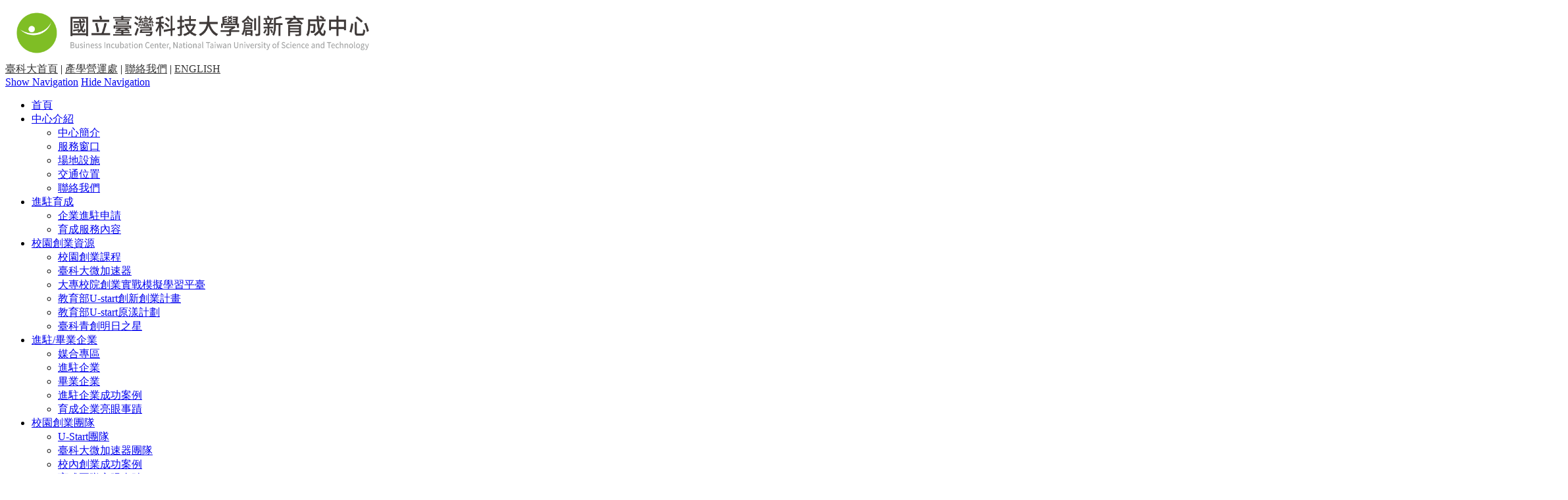

--- FILE ---
content_type: text/html; charset=UTF-8
request_url: https://www.bic.ntust.edu.tw/%E7%AC%AC5%E5%B1%86%E6%A0%A1%E5%9C%92%E5%89%B5%E6%84%8F%E5%89%B5%E6%A5%AD%E7%AB%B6%E8%B3%BD
body_size: 12210
content:
<!DOCTYPE html>
<html lang="zh-TW">
<head>
<meta charset="UTF-8" />
<meta name="viewport" content="width=device-width, initial-scale=1.0" />
<title>  第5屆校園創意創業競賽</title>
<link rel="profile" href="http://gmpg.org/xfn/11" />
<link rel="pingback" href="https://www.bic.ntust.edu.tw/xmlrpc.php" />
<link rel='dns-prefetch' href='//s.w.org'>
<link rel="alternate" type="application/rss+xml" title="訂閱 國立臺灣科技大學創新育成中心 &raquo;" href="https://www.bic.ntust.edu.tw/feed" />
<link rel="alternate" type="application/rss+xml" title="訂閱 國立臺灣科技大學創新育成中心 &raquo; 迴響" href="https://www.bic.ntust.edu.tw/comments/feed" />
		<script type="text/javascript">
			window._wpemojiSettings = {"baseUrl":"https:\/\/s.w.org\/images\/core\/emoji\/2\/72x72\/","ext":".png","svgUrl":"https:\/\/s.w.org\/images\/core\/emoji\/2\/svg\/","svgExt":".svg","source":{"concatemoji":"https:\/\/www.bic.ntust.edu.tw\/wp-includes\/js\/wp-emoji-release.min.js?ver=41cfdedac19b45ae44ba613919329fe0"}};
			!function(a,b,c){function d(a){var c,d,e,f,g,h=b.createElement("canvas"),i=h.getContext&&h.getContext("2d"),j=String.fromCharCode;if(!i||!i.fillText)return!1;switch(i.textBaseline="top",i.font="600 32px Arial",a){case"flag":return i.fillText(j(55356,56806,55356,56826),0,0),!(h.toDataURL().length<3e3)&&(i.clearRect(0,0,h.width,h.height),i.fillText(j(55356,57331,65039,8205,55356,57096),0,0),c=h.toDataURL(),i.clearRect(0,0,h.width,h.height),i.fillText(j(55356,57331,55356,57096),0,0),d=h.toDataURL(),c!==d);case"diversity":return i.fillText(j(55356,57221),0,0),e=i.getImageData(16,16,1,1).data,f=e[0]+","+e[1]+","+e[2]+","+e[3],i.fillText(j(55356,57221,55356,57343),0,0),e=i.getImageData(16,16,1,1).data,g=e[0]+","+e[1]+","+e[2]+","+e[3],f!==g;case"simple":return i.fillText(j(55357,56835),0,0),0!==i.getImageData(16,16,1,1).data[0];case"unicode8":return i.fillText(j(55356,57135),0,0),0!==i.getImageData(16,16,1,1).data[0];case"unicode9":return i.fillText(j(55358,56631),0,0),0!==i.getImageData(16,16,1,1).data[0]}return!1}function e(a){var c=b.createElement("script");c.src=a,c.type="text/javascript",b.getElementsByTagName("head")[0].appendChild(c)}var f,g,h,i;for(i=Array("simple","flag","unicode8","diversity","unicode9"),c.supports={everything:!0,everythingExceptFlag:!0},h=0;h<i.length;h++)c.supports[i[h]]=d(i[h]),c.supports.everything=c.supports.everything&&c.supports[i[h]],"flag"!==i[h]&&(c.supports.everythingExceptFlag=c.supports.everythingExceptFlag&&c.supports[i[h]]);c.supports.everythingExceptFlag=c.supports.everythingExceptFlag&&!c.supports.flag,c.DOMReady=!1,c.readyCallback=function(){c.DOMReady=!0},c.supports.everything||(g=function(){c.readyCallback()},b.addEventListener?(b.addEventListener("DOMContentLoaded",g,!1),a.addEventListener("load",g,!1)):(a.attachEvent("onload",g),b.attachEvent("onreadystatechange",function(){"complete"===b.readyState&&c.readyCallback()})),f=c.source||{},f.concatemoji?e(f.concatemoji):f.wpemoji&&f.twemoji&&(e(f.twemoji),e(f.wpemoji)))}(window,document,window._wpemojiSettings);
		</script>
		<style type="text/css">
img.wp-smiley,
img.emoji {
	display: inline !important;
	border: none !important;
	box-shadow: none !important;
	height: 1em !important;
	width: 1em !important;
	margin: 0 .07em !important;
	vertical-align: -0.1em !important;
	background: none !important;
	padding: 0 !important;
}
</style>
<link rel='stylesheet' id='sidebar-login-css'  href='https://www.bic.ntust.edu.tw/wp-content/plugins/sidebar-login/assets/css/sidebar-login.css?ver=2.7.3' type='text/css' media='all' />
<link rel='stylesheet' id='pinboard-web-font-css'  href='https://fonts.googleapis.com/css?family=Open+Sans:300,300italic,regular,italic,600,600italic|Oswald:300,300italic,regular,italic,600,600italic&#038;subset=latin' type='text/css' media='all' />
<link rel='stylesheet' id='pinboard-css'  href='https://www.bic.ntust.edu.tw/wp-content/themes/pinboard/style.css' type='text/css' media='all' />
<link rel='stylesheet' id='colorbox-css'  href='https://www.bic.ntust.edu.tw/wp-content/themes/pinboard/styles/colorbox.css' type='text/css' media='all' />
<link rel='stylesheet' id='mediaelementplayer-css'  href='https://www.bic.ntust.edu.tw/wp-content/themes/pinboard/styles/mediaelementplayer.css' type='text/css' media='all' />
<link rel='stylesheet' id='A2A_SHARE_SAVE-css'  href='https://www.bic.ntust.edu.tw/wp-content/plugins/add-to-any/addtoany.min.css?ver=1.12' type='text/css' media='all' />
<script type='text/javascript' src='https://www.bic.ntust.edu.tw/wp-includes/js/jquery/jquery.js?ver=1.12.4'></script>
<script type='text/javascript' src='https://www.bic.ntust.edu.tw/wp-includes/js/jquery/jquery-migrate.min.js?ver=1.4.1'></script>
<script type='text/javascript' src='https://www.bic.ntust.edu.tw/wp-content/plugins/add-to-any/addtoany.min.js?ver=1.0'></script>
<script type='text/javascript' src='https://www.bic.ntust.edu.tw/wp-content/plugins/sidebar-login/assets/js/jquery.blockUI.min.js?ver=2.70'></script>
<script type='text/javascript'>
/* <![CDATA[ */
var sidebar_login_params = {"ajax_url":"https:\/\/www.bic.ntust.edu.tw\/wp-admin\/admin-ajax.php","force_ssl_admin":"1","is_ssl":"1","i18n_username_required":"Please enter your username","i18n_password_required":"Please enter your password","error_class":"sidebar_login_error"};
/* ]]> */
</script>
<script type='text/javascript' src='https://www.bic.ntust.edu.tw/wp-content/plugins/sidebar-login/assets/js/sidebar-login.min.js?ver=2.7.3'></script>
<script type='text/javascript' src='https://www.bic.ntust.edu.tw/wp-content/themes/pinboard/scripts/ios-orientationchange-fix.js'></script>
<script type='text/javascript' src='https://www.bic.ntust.edu.tw/wp-content/themes/pinboard/scripts/jquery.flexslider-min.js'></script>
<script type='text/javascript' src='https://www.bic.ntust.edu.tw/wp-content/themes/pinboard/scripts/jquery.fitvids.js'></script>
<script type='text/javascript' src='https://www.bic.ntust.edu.tw/wp-content/themes/pinboard/scripts/jquery.colorbox-min.js'></script>
<link rel='https://api.w.org/' href='https://www.bic.ntust.edu.tw/wp-json/' />
<link rel="canonical" href="https://www.bic.ntust.edu.tw/%e7%ac%ac5%e5%b1%86%e6%a0%a1%e5%9c%92%e5%89%b5%e6%84%8f%e5%89%b5%e6%a5%ad%e7%ab%b6%e8%b3%bd" />
<link rel='shortlink' href='https://www.bic.ntust.edu.tw/%e7%ac%ac5%e5%b1%86%e6%a0%a1%e5%9c%92%e5%89%b5%e6%84%8f%e5%89%b5%e6%a5%ad%e7%ab%b6%e8%b3%bd' />
<link rel="alternate" type="application/json+oembed" href="https://www.bic.ntust.edu.tw/wp-json/oembed/1.0/embed?url=https%3A%2F%2Fwww.bic.ntust.edu.tw%2F%25e7%25ac%25ac5%25e5%25b1%2586%25e6%25a0%25a1%25e5%259c%2592%25e5%2589%25b5%25e6%2584%258f%25e5%2589%25b5%25e6%25a5%25ad%25e7%25ab%25b6%25e8%25b3%25bd" />
<link rel="alternate" type="text/xml+oembed" href="https://www.bic.ntust.edu.tw/wp-json/oembed/1.0/embed?url=https%3A%2F%2Fwww.bic.ntust.edu.tw%2F%25e7%25ac%25ac5%25e5%25b1%2586%25e6%25a0%25a1%25e5%259c%2592%25e5%2589%25b5%25e6%2584%258f%25e5%2589%25b5%25e6%25a5%25ad%25e7%25ab%25b6%25e8%25b3%25bd&#038;format=xml" />

<script type="text/javascript">
var a2a_config=a2a_config||{};a2a_config.callbacks=a2a_config.callbacks||[];a2a_config.templates=a2a_config.templates||{};a2a_localize = {
	Share: "Share",
	Save: "Save",
	Subscribe: "Subscribe",
	Email: "Email",
	Bookmark: "Bookmark",
	ShowAll: "Show all",
	ShowLess: "Show less",
	FindServices: "Find service(s)",
	FindAnyServiceToAddTo: "Instantly find any service to add to",
	PoweredBy: "Powered by",
	ShareViaEmail: "Share via email",
	SubscribeViaEmail: "Subscribe via email",
	BookmarkInYourBrowser: "Bookmark in your browser",
	BookmarkInstructions: "Press Ctrl+D or \u2318+D to bookmark this page",
	AddToYourFavorites: "Add to your favorites",
	SendFromWebOrProgram: "Send from any email address or email program",
	EmailProgram: "Email program",
	More: "More&#8230;"
};

</script>
<script type="text/javascript" src="https://static.addtoany.com/menu/page.js" async="async"></script>
<script type="text/javascript">
(function(url){
	if(/(?:Chrome\/26\.0\.1410\.63 Safari\/537\.31|WordfenceTestMonBot)/.test(navigator.userAgent)){ return; }
	var addEvent = function(evt, handler) {
		if (window.addEventListener) {
			document.addEventListener(evt, handler, false);
		} else if (window.attachEvent) {
			document.attachEvent('on' + evt, handler);
		}
	};
	var removeEvent = function(evt, handler) {
		if (window.removeEventListener) {
			document.removeEventListener(evt, handler, false);
		} else if (window.detachEvent) {
			document.detachEvent('on' + evt, handler);
		}
	};
	var evts = 'contextmenu dblclick drag dragend dragenter dragleave dragover dragstart drop keydown keypress keyup mousedown mousemove mouseout mouseover mouseup mousewheel scroll'.split(' ');
	var logHuman = function() {
		if (window.wfLogHumanRan) { return; }
		window.wfLogHumanRan = true;
		var wfscr = document.createElement('script');
		wfscr.type = 'text/javascript';
		wfscr.async = true;
		wfscr.src = url + '&r=' + Math.random();
		(document.getElementsByTagName('head')[0]||document.getElementsByTagName('body')[0]).appendChild(wfscr);
		for (var i = 0; i < evts.length; i++) {
			removeEvent(evts[i], logHuman);
		}
	};
	for (var i = 0; i < evts.length; i++) {
		addEvent(evts[i], logHuman);
	}
})('//www.bic.ntust.edu.tw/?wordfence_lh=1&hid=B9B6BDFFFF04DCB7A539557BE43D111E');
</script><link rel="stylesheet" href="https://www.bic.ntust.edu.tw/wp-content/plugins/wp-page-numbers/default/wp-page-numbers.css" type="text/css" media="screen" /><style type="text/css">
			#header input#s {
			width:168px;
			box-shadow:inset 1px 1px 5px 1px rgba(0, 0, 0, .1);
			text-indent: 0;
		}
					@media screen and (max-width: 760px) {
			#sidebar {
				display: none;
			}
		}
				@media screen and (max-width: 760px) {
			#footer-area {
				display: none;
			}
		}
																																								</style>
<style type="text/css">
	#site-title a,
	#site-description {
		color:#333;
	}
</style>
<style type="text/css" id="custom-background-css">
body.custom-background { background-image: url('https://www.bic.ntust.edu.tw/wp-content/themes/pinboard/images/bg.jpg'); background-repeat: repeat; background-position: top left; background-attachment: scroll; }
</style>
</head>

<body class="page page-id-8484 page-template-default custom-background">



<script>



(function(d, s, id) {
  var js, fjs = d.getElementsByTagName(s)[0];
  if (d.getElementById(id)) return;
  js = d.createElement(s); js.id = id;
  js.src = "//connect.facebook.net/zh_TW/sdk.js#xfbml=1&version=v2.0";
  fjs.parentNode.insertBefore(js, fjs);
}(document, 'script', 'facebook-jssdk'));



</script>




	<div id="wrapper">

		<header id="header">

			<div id="site-title">

			    <a href="https://www.bic.ntust.edu.tw/" rel="home"><img src="https://www.bic.ntust.edu.tw/wp-content/uploads/2014/12/c484fdbadbe2f14cc52143923ec046a8.png" alt="國立臺灣科技大學創新育成中心" width="45%" height="auto" />
                            </a>

			    <div id="counter">
                               <a href="http://www.ntust.edu.tw" target="_blank">臺科大首頁</a> | <a href="https://iac.ntust.edu.tw/home.php" target="_new">產學營運處</a> | <a href="http://www.bic.ntust.edu.tw/contact">聯絡我們</a> | <a href="http://www.bic.ntust.edu.tw/en">ENGLISH</a><!--　　瀏覽人次  -->

<!-- FC2計數器 開始 -->
<!-- <script language="javascript" type="text/javascript" src="http://counter1.fc2.com/counter.php?id=27364319&main=1"></script><noscript><img src="http://counter1.fc2.com/counter_img.php?id=27364319&main=1" /></noscript>  -->
<!-- FC2計數器 結束 -->

			    </div>

			</div>

			<div class="clear">
			</div>


			<nav id="access">
				<a class="nav-show" href="#access">Show Navigation</a>
				<a class="nav-hide" href="#nogo">Hide Navigation</a>
				<div class="menu-%e4%b8%bb%e9%81%b8%e5%96%ae-container"><ul id="menu-%e4%b8%bb%e9%81%b8%e5%96%ae" class="menu"><li id="menu-item-94" class="menu-item menu-item-type-custom menu-item-object-custom menu-item-home menu-item-94"><a href="http://www.bic.ntust.edu.tw/">首頁</a></li>
<li id="menu-item-111" class="menu-item menu-item-type-post_type menu-item-object-page menu-item-has-children menu-item-111"><a href="https://www.bic.ntust.edu.tw/intro-bic">中心介紹</a>
<ul class="sub-menu">
	<li id="menu-item-98" class="menu-item menu-item-type-post_type menu-item-object-page menu-item-98"><a href="https://www.bic.ntust.edu.tw/intro-bic">中心簡介</a></li>
	<li id="menu-item-103" class="menu-item menu-item-type-post_type menu-item-object-page menu-item-103"><a href="https://www.bic.ntust.edu.tw/intro-bic/service">服務窗口</a></li>
	<li id="menu-item-100" class="menu-item menu-item-type-post_type menu-item-object-page menu-item-100"><a href="https://www.bic.ntust.edu.tw/intro-bic/hardware">場地設施</a></li>
	<li id="menu-item-99" class="menu-item menu-item-type-post_type menu-item-object-page menu-item-99"><a href="https://www.bic.ntust.edu.tw/intro-bic/map">交通位置</a></li>
	<li id="menu-item-108" class="menu-item menu-item-type-post_type menu-item-object-page menu-item-108"><a href="https://www.bic.ntust.edu.tw/intro-bic/contact">聯絡我們</a></li>
</ul>
</li>
<li id="menu-item-106" class="menu-item menu-item-type-post_type menu-item-object-page menu-item-has-children menu-item-106"><a href="https://www.bic.ntust.edu.tw/apply">進駐育成</a>
<ul class="sub-menu">
	<li id="menu-item-7712" class="menu-item menu-item-type-post_type menu-item-object-page menu-item-7712"><a href="https://www.bic.ntust.edu.tw/apply">企業進駐申請</a></li>
	<li id="menu-item-7711" class="menu-item menu-item-type-post_type menu-item-object-page menu-item-7711"><a href="https://www.bic.ntust.edu.tw/%e8%82%b2%e6%88%90%e6%9c%8d%e5%8b%99%e5%85%a7%e5%ae%b9">育成服務內容</a></li>
</ul>
</li>
<li id="menu-item-105" class="menu-item menu-item-type-post_type menu-item-object-page menu-item-has-children menu-item-105"><a href="https://www.bic.ntust.edu.tw/program__trashed">校園創業資源</a>
<ul class="sub-menu">
	<li id="menu-item-112" class="menu-item menu-item-type-post_type menu-item-object-page menu-item-112"><a href="https://www.bic.ntust.edu.tw/program__trashed">校園創業課程</a></li>
	<li id="menu-item-101" class="menu-item menu-item-type-post_type menu-item-object-page menu-item-101"><a href="https://www.bic.ntust.edu.tw/program__trashed/micro-garage">臺科大微加速器</a></li>
	<li id="menu-item-6358" class="menu-item menu-item-type-post_type menu-item-object-page menu-item-6358"><a href="https://www.bic.ntust.edu.tw/%e5%a4%a7%e5%b0%88%e6%a0%a1%e9%99%a2%e5%89%b5%e6%a5%ad%e5%af%a6%e6%88%b0%e6%a8%a1%e6%93%ac%e5%ad%b8%e7%bf%92%e5%b9%b3%e8%87%ba">大專校院創業實戰模擬學習平臺</a></li>
	<li id="menu-item-96" class="menu-item menu-item-type-post_type menu-item-object-page menu-item-96"><a href="https://www.bic.ntust.edu.tw/program__trashed/u-start">教育部U-start創新創業計畫</a></li>
	<li id="menu-item-5571" class="menu-item menu-item-type-post_type menu-item-object-page menu-item-5571"><a href="https://www.bic.ntust.edu.tw/%e6%95%99%e8%82%b2%e9%83%a8u-start%e5%8e%9f%e6%bc%be%e8%a8%88%e5%8a%83">教育部U-start原漾計劃</a></li>
	<li id="menu-item-8803" class="menu-item menu-item-type-post_type menu-item-object-page menu-item-8803"><a href="https://www.bic.ntust.edu.tw/%e8%87%ba%e7%a7%91%e9%9d%92%e5%89%b5%e6%98%8e%e6%97%a5%e4%b9%8b%e6%98%9f">臺科青創明日之星</a></li>
</ul>
</li>
<li id="menu-item-115" class="menu-item menu-item-type-post_type menu-item-object-page menu-item-has-children menu-item-115"><a href="https://www.bic.ntust.edu.tw/entre-station">進駐/畢業企業</a>
<ul class="sub-menu">
	<li id="menu-item-10293" class="menu-item menu-item-type-taxonomy menu-item-object-category menu-item-10293"><a href="https://www.bic.ntust.edu.tw/category/matchmaking">媒合專區</a></li>
	<li id="menu-item-110" class="menu-item menu-item-type-post_type menu-item-object-page menu-item-110"><a href="https://www.bic.ntust.edu.tw/entre-station">進駐企業</a></li>
	<li id="menu-item-107" class="menu-item menu-item-type-post_type menu-item-object-page menu-item-107"><a href="https://www.bic.ntust.edu.tw/entre-station/entre-graduated">畢業企業</a></li>
	<li id="menu-item-3204" class="menu-item menu-item-type-taxonomy menu-item-object-category menu-item-3204"><a href="https://www.bic.ntust.edu.tw/category/showcase_entre">進駐企業成功案例</a></li>
	<li id="menu-item-5488" class="menu-item menu-item-type-post_type menu-item-object-page menu-item-5488"><a href="https://www.bic.ntust.edu.tw/%e4%ba%ae%e7%9c%bc%e4%ba%8b%e8%b9%9f">育成企業亮眼事蹟</a></li>
</ul>
</li>
<li id="menu-item-116" class="menu-item menu-item-type-post_type menu-item-object-page menu-item-has-children menu-item-116"><a href="https://www.bic.ntust.edu.tw/entre-station/team-u-start">校園創業團隊</a>
<ul class="sub-menu">
	<li id="menu-item-97" class="menu-item menu-item-type-post_type menu-item-object-page menu-item-97"><a href="https://www.bic.ntust.edu.tw/entre-station/team-u-start">U-Start團隊</a></li>
	<li id="menu-item-102" class="menu-item menu-item-type-post_type menu-item-object-page menu-item-102"><a href="https://www.bic.ntust.edu.tw/entre-station/team-micro-garage">臺科大微加速器團隊</a></li>
	<li id="menu-item-3203" class="menu-item menu-item-type-taxonomy menu-item-object-category menu-item-3203"><a href="https://www.bic.ntust.edu.tw/category/showcase_campus">校內創業成功案例</a></li>
	<li id="menu-item-5495" class="menu-item menu-item-type-post_type menu-item-object-page menu-item-5495"><a href="https://www.bic.ntust.edu.tw/%e4%ba%ae%e7%9c%bc%e4%ba%8b%e8%b9%9f-2">育成團隊亮眼事蹟</a></li>
</ul>
</li>
<li id="menu-item-7698" class="menu-item menu-item-type-custom menu-item-object-custom menu-item-has-children menu-item-7698"><a>國際育成</a>
<ul class="sub-menu">
	<li id="menu-item-2802" class="menu-item menu-item-type-post_type menu-item-object-page menu-item-2802"><a href="https://www.bic.ntust.edu.tw/%e9%81%b8%e6%8b%94%e6%a0%a1%e5%9c%92%e8%a1%8d%e7%94%9f%e5%89%b5%e6%a5%ad%e9%9a%8a%e5%8f%8a%e9%80%b2%e9%a7%90%e4%bc%81%e6%a5%ad%e8%b5%b4%e7%9f%bd%e8%b0%b7%e8%a8%88%e7%95%ab">臺科赴矽谷計畫</a></li>
	<li id="menu-item-7735" class="menu-item menu-item-type-post_type menu-item-object-page menu-item-7735"><a href="https://www.bic.ntust.edu.tw/%e5%a4%96%e7%b1%8d%e4%ba%ba%e6%89%8d%e5%89%b5%e6%a5%ad%e5%9f%b9%e8%a8%93%e8%a8%88%e7%95%ab">外籍人才創新創業培訓計畫</a></li>
	<li id="menu-item-9564" class="menu-item menu-item-type-post_type menu-item-object-page menu-item-9564"><a href="https://www.bic.ntust.edu.tw/%e2%ad%90113%e5%b9%b4u-start%e6%96%b0%e7%a7%80%e6%8b%9b%e5%8b%9f%e2%ad%90">國際交流</a></li>
</ul>
</li>
<li id="menu-item-8563" class="menu-item menu-item-type-post_type menu-item-object-page menu-item-has-children menu-item-8563"><a href="https://www.bic.ntust.edu.tw/%e6%ad%b7%e5%b1%86%e5%89%b5%e6%a5%ad%e7%ab%b6%e8%b3%bd">成果花絮</a>
<ul class="sub-menu">
	<li id="menu-item-9563" class="menu-item menu-item-type-post_type menu-item-object-page menu-item-9563"><a href="https://www.bic.ntust.edu.tw/%e7%8d%b2%e7%8d%8e%e4%ba%8b%e8%b9%9f">獲獎事蹟</a></li>
	<li id="menu-item-8564" class="menu-item menu-item-type-post_type menu-item-object-page menu-item-8564"><a href="https://www.bic.ntust.edu.tw/%e8%87%ba%e7%a7%91%e9%9d%92%e5%89%b5%e6%98%8e%e6%97%a5%e4%b9%8b%e6%98%9f%e9%81%b8%e6%8b%94%e8%8a%b1%e7%b5%ae">臺科青創明日之星</a></li>
	<li id="menu-item-9291" class="menu-item menu-item-type-post_type menu-item-object-page menu-item-9291"><a href="https://www.bic.ntust.edu.tw/global-talent-entrepreneurship-program">GTEP</a></li>
	<li id="menu-item-8565" class="menu-item menu-item-type-post_type menu-item-object-page menu-item-8565"><a href="https://www.bic.ntust.edu.tw/%e6%ad%b7%e5%b1%86%e5%89%b5%e6%a5%ad%e7%ab%b6%e8%b3%bd">歷屆競賽</a></li>
	<li id="menu-item-8566" class="menu-item menu-item-type-post_type menu-item-object-page menu-item-8566"><a href="https://www.bic.ntust.edu.tw/%e5%b7%a5%e4%bd%9c%e5%9d%8a111%e5%b9%b4">工作坊</a></li>
</ul>
</li>
<li id="menu-item-109" class="menu-item menu-item-type-post_type menu-item-object-page menu-item-has-children menu-item-109"><a href="https://www.bic.ntust.edu.tw/link">資源連結</a>
<ul class="sub-menu">
	<li id="menu-item-551" class="menu-item menu-item-type-post_type menu-item-object-page menu-item-551"><a href="https://www.bic.ntust.edu.tw/link/%e6%a0%a1%e5%85%a7%e7%a0%94%e7%99%bc%e8%83%bd%e9%87%8f">校內研發能量</a></li>
	<li id="menu-item-550" class="menu-item menu-item-type-post_type menu-item-object-page menu-item-550"><a href="https://www.bic.ntust.edu.tw/link/%e5%a4%96%e9%83%a8%e8%b3%87%e6%ba%90">外部資源</a></li>
	<li id="menu-item-554" class="menu-item menu-item-type-post_type menu-item-object-page menu-item-554"><a href="https://www.bic.ntust.edu.tw/link/%e5%90%88%e4%bd%9c%e5%96%ae%e4%bd%8d">合作單位</a></li>
</ul>
</li>
</ul></div>				<div class="clear"></div>
			</nav>

<div id="header-slider"><!-- meta slider -->
<div style="max-width: 1140px;" class="metaslider metaslider-flex metaslider-9704 ml-slider">
    
    <div id="metaslider_container_9704">
        <div id="metaslider_9704">
            <ul class="slides">
                <li style="display: block; width: 100%;" class="slide-10949 ms-image"><a href="https://www.bic.ntust.edu.tw/10938/join-the-4th-gtep-orientation" target="_self"><img src="https://www.bic.ntust.edu.tw/wp-content/uploads/2025/03/9b30bf7f4ad83e8a9f1a58d0d34246eb.jpg" height="300" width="1140" alt="" class="slider-9704 slide-10949" /></a></li>
                <li style="display: none; width: 100%;" class="slide-10922 ms-image"><a href="https://www.bic.ntust.edu.tw/%e9%81%b8%e6%8b%94%e6%a0%a1%e5%9c%92%e8%a1%8d%e7%94%9f%e5%89%b5%e6%a5%ad%e9%9a%8a%e5%8f%8a%e9%80%b2%e9%a7%90%e4%bc%81%e6%a5%ad%e8%b5%b4%e7%9f%bd%e8%b0%b7%e8%a8%88%e7%95%ab" target="_self"><img src="https://www.bic.ntust.edu.tw/wp-content/uploads/2025/02/bdc6e44d674b5ac8a5f4fb2a4606aa88.jpg" height="300" width="1140" alt="" class="slider-9704 slide-10922" /></a></li>
                <li style="display: none; width: 100%;" class="slide-11224 ms-image"><img src="https://www.bic.ntust.edu.tw/wp-content/uploads/2025/12/665cd1747c4046f53d8042c16cb6fc05.jpg" height="300" width="1140" alt="" class="slider-9704 slide-11224" /></li>
                <li style="display: none; width: 100%;" class="slide-9125 ms-image"><a href="https://www.bic.ntust.edu.tw/8694/%e8%87%ba%e7%a7%91%e5%a4%a7%e8%82%b2%e6%88%90%e4%b8%ad%e5%bf%83%e8%bc%94%e5%b0%8e%e4%bc%81%e6%a5%ad%e3%80%8c%e7%8d%b5%e6%88%b6%e7%a7%91%e6%8a%80%e8%82%a1%e4%bb%bd%e6%9c%89%e9%99%90%e5%85%ac%e5%8f%b8" target="_blank"><img src="https://www.bic.ntust.edu.tw/wp-content/uploads/2023/07/da28f5d2dae92001feaec008bb544d46.jpg" height="300" width="1140" alt="" class="slider-9704 slide-9125" /></a></li>
                <li style="display: none; width: 100%;" class="slide-10891 ms-image"><img src="https://www.bic.ntust.edu.tw/wp-content/uploads/2025/02/02169cc853fb25c0b09dd9c866f7c76b.jpg" height="300" width="1140" alt="" class="slider-9704 slide-10891" /></li>
                <li style="display: none; width: 100%;" class="slide-8863 ms-image"><a href="https://www.bic.ntust.edu.tw/8703/%e6%9c%ac%e4%b8%ad%e5%bf%83%e7%8d%b2%e5%be%97%e4%b8%ad%e8%8f%af%e5%89%b5%e6%a5%ad%e8%82%b2%e6%88%90%e5%8d%94%e6%9c%83-%e5%b9%b4%e5%ba%a6%e6%9c%80%e4%bd%b3%e8%82%b2%e6%88%90%e4%b8%ad%e5%bf%83" target="_blank"><img src="https://www.bic.ntust.edu.tw/wp-content/uploads/2023/02/1cb5560e155f09fce3c59665456723a0.jpg" height="300" width="1140" alt="" class="slider-9704 slide-8863" /></a></li>
                <li style="display: none; width: 100%;" class="slide-8862 ms-image"><a href="https://www.bic.ntust.edu.tw/8714/%F0%9F%8E%89%E8%B3%80-%E6%9C%AC%E4%B8%AD%E5%BF%83%E9%80%9A%E9%81%8E%E5%9C%8B%E9%9A%9B%E5%89%B5%E8%82%B2%E6%A9%9F%E6%A7%8B%E7%99%BB%E9%8C%84%E8%AA%8D%E8%AD%89%F0%9F%8E%89" target="_blank"><img src="https://www.bic.ntust.edu.tw/wp-content/uploads/2023/02/4aad77258d9e82bb4cbcaed1a8f7d6fd.jpg" height="300" width="1140" alt="" class="slider-9704 slide-8862" /></a></li>
                <li style="display: none; width: 100%;" class="slide-10507 ms-image"><a href="https://www.bic.ntust.edu.tw/10376/%f0%9f%8e%89%e7%8b%82%e8%b3%80%f0%9f%8e%89-%e6%9c%ac%e4%b8%ad%e5%bf%83%e9%80%b2%e9%a7%90%e4%bc%81%e6%a5%ad%e6%be%84%e9%a2%a8%e7%a7%91%e6%8a%80%e6%a6%ae%e7%8d%b2meet-the-drapers%e7%ac%ac6%e5%ad%a3final" target="_self"><img src="https://www.bic.ntust.edu.tw/wp-content/uploads/2024/07/1fa3e3206c3883d5a1bd7b706852069c.jpg" height="300" width="1140" alt="" class="slider-9704 slide-10507" /></a></li>
                <li style="display: none; width: 100%;" class="slide-9739 ms-image"><a href="https://www.bic.ntust.edu.tw/apply" target="_self"><img src="https://www.bic.ntust.edu.tw/wp-content/uploads/2023/12/d9480bd73a2bee9841ca6a780b3d819e-1.png" height="300" width="1140" alt="" class="slider-9704 slide-9739" /></a></li>
            </ul>
        </div>
        
    </div>
    <script type="text/javascript">
        var metaslider_9704 = function($) {
            $('#metaslider_9704').addClass('flexslider'); // theme/plugin conflict avoidance
            $('#metaslider_9704').flexslider({ 
                slideshowSpeed:3000,
                animation:"fade",
                controlNav:true,
                directionNav:true,
                pauseOnHover:true,
                direction:"horizontal",
                reverse:false,
                animationSpeed:600,
                prevText:"&lt;",
                nextText:"&gt;",
                slideshow:true
            });
        };
        var timer_metaslider_9704 = function() {
            var slider = !window.jQuery ? window.setTimeout(timer_metaslider_9704, 100) : !jQuery.isReady ? window.setTimeout(timer_metaslider_9704, 1) : metaslider_9704(window.jQuery);
        };
        timer_metaslider_9704();
    </script>
</div>
<!--// meta slider--> </div>

<!-- #access -->
		</header><!-- #header -->
		<div id="container">
		<section id="content" class="column threefourthcol">
							<article class="post-8484 page type-page status-publish hentry column onecol" id="post-8484">
					<div class="entry">
						<header class="entry-header entry-author-header">
							<h1 class="entry-title">第5屆校園創意創業競賽</h1>
						</header><!-- .entry-header -->
						<div class="entry-content">
							<h2>
	得獎名單<br />
</h2>
<h2>
	新事業發展競賽獲獎名單<br />
</h2>
<table dir="auto" id="theTable">
<thead>
<tr>
<th>
				獎項
			</th>
<th>
				團隊名稱
			</th>
<th>
				團隊成員
			</th>
<th>
				指導老師
			</th>
</tr>
</thead>
<tbody>
<tr>
<td>
				第一名&nbsp;
			</td>
<td>
				『藻』回生肌-輔適康&nbsp;
			</td>
<td>
				陳孟專、陳昭志&nbsp;
			</td>
<td>
				蔡鴻文老師&nbsp;
			</td>
</tr>
<tr>
<td>
				第二名&nbsp;
			</td>
<td>
				Lucky Dressing&nbsp;
			</td>
<td>
				洪慧雅、蘇怡文、何佳倚、蔣逸樵&nbsp;
			</td>
<td>
				朱宇倩老師&nbsp;
			</td>
</tr>
<tr>
<td>
				第三名&nbsp;
			</td>
<td>
				HAAS&nbsp;
			</td>
<td>
				葉恩均、李建芸、黃筠喬、莫璇&nbsp;
			</td>
<td>
				彭明智老師&nbsp;
			</td>
</tr>
<tr>
<td>
				佳作&nbsp;
			</td>
<td>
				iMEAN&nbsp;
			</td>
<td>
				翁逸姝、鄭郁璇、楊運翰、張譽耀&nbsp;
			</td>
<td>
				&nbsp;
			</td>
</tr>
<tr>
<td>
				佳作&nbsp;
			</td>
<td>
				JustPrint&nbsp;
			</td>
<td>
				陳柏安、陳威廷、涂智凱、陳炯翰、陳怡婷
			</td>
</tr>
</tbody>
</table>
<p>
	&nbsp;
</p>
<h2>
	技術商品化競賽獲獎名單<br />
</h2>
<table dir="auto" id="theTable">
<thead>
<tr>
<th>
				獎項
			</th>
<th>
				團隊名稱
			</th>
<th>
				團隊成員
			</th>
<th>
				指導老師
			</th>
</tr>
</thead>
<tbody>
<tr>
<td>
				第一名&nbsp;
			</td>
<td>
				Ustar&nbsp;
			</td>
<td>
				汪文政、楊明軒、沈怡廷、黃孝淳&nbsp;
			</td>
<td>
				曾盛恕 老師&nbsp;
			</td>
</tr>
<tr>
<td>
				第二名&nbsp;
			</td>
<td>
				十萬夥集&nbsp;
			</td>
<td>
				蕭宇崴、李思恩、曾怡嘉、鄭筑文、陳冠穎&nbsp;
			</td>
<td>
				郭人介 老師&nbsp;
			</td>
</tr>
<tr>
<td>
				第三名&nbsp;
			</td>
<td>
				Da Vincier&nbsp;
			</td>
<td>
				李魁原、張智珽、蘇筱筑、李婉婷&nbsp;
			</td>
<td>
				劉顯仲 老師&nbsp;
			</td>
</tr>
<tr>
<td>
				第三名&nbsp;
			</td>
<td>
				嘻哈童年&nbsp;
			</td>
<td>
				廖子惇、高培原、陳妍郿、陳俊文&nbsp;
			</td>
<td>
				黃忠偉 老師&nbsp;
			</td>
</tr>
<tr>
<td>
				佳作&nbsp;
			</td>
<td>
				Epp&nbsp;
			</td>
<td>
				李昕燁、詹喻淇、張振書、王思成、林毓倫&nbsp;
			</td>
<td>
				欒　斌 老師&nbsp;
			</td>
</tr>
<tr>
<td>
				佳作&nbsp;
			</td>
<td>
				SmarTech&nbsp;
			</td>
<td>
				蘇冠武、朱哲儀、詹佳芸&nbsp;
			</td>
<td>
				呂政修 老師&nbsp;
			</td>
</tr>
<tr>
<td>
				佳作&nbsp;
			</td>
<td>
				Idea Driver&nbsp;
			</td>
<td>
				侯妏綾、陳健發、陳憬嫻&nbsp;
			</td>
<td>
				黃世禎 老師&nbsp;
			</td>
</tr>
<tr>
<td>
				佳作&nbsp;
			</td>
<td>
				Preserver&nbsp;
			</td>
<td>
				蘇庭揚、鄭育亨、魏敬時、廖崇辰、張晏慈&nbsp;
			</td>
<td>
				楊朝龍 老師，徐茂濱 老師
			</td>
</tr>
</tbody>
</table>
<p>
	&nbsp;
</p>
<p>
	<img alt="1667961300993" class="alignnone size-full wp-image-8485" height="727" src="https://www.bic.ntust.edu.tw/wp-content/uploads/2022/11/97034be783791759f930bc58a8d61b43.jpg" width="513" /></p>
<div class="addtoany_share_save_container addtoany_content_bottom"><div class="addtoany_header">分享本篇文章</div><div class="a2a_kit a2a_kit_size_32 addtoany_list" data-a2a-url="https://www.bic.ntust.edu.tw/%e7%ac%ac5%e5%b1%86%e6%a0%a1%e5%9c%92%e5%89%b5%e6%84%8f%e5%89%b5%e6%a5%ad%e7%ab%b6%e8%b3%bd" data-a2a-title="第5屆校園創意創業競賽"><a class="a2a_button_facebook" href="https://www.addtoany.com/add_to/facebook?linkurl=https%3A%2F%2Fwww.bic.ntust.edu.tw%2F%25e7%25ac%25ac5%25e5%25b1%2586%25e6%25a0%25a1%25e5%259c%2592%25e5%2589%25b5%25e6%2584%258f%25e5%2589%25b5%25e6%25a5%25ad%25e7%25ab%25b6%25e8%25b3%25bd&amp;linkname=%E7%AC%AC5%E5%B1%86%E6%A0%A1%E5%9C%92%E5%89%B5%E6%84%8F%E5%89%B5%E6%A5%AD%E7%AB%B6%E8%B3%BD" title="Facebook" rel="nofollow" target="_blank"></a><a class="a2a_button_twitter" href="https://www.addtoany.com/add_to/twitter?linkurl=https%3A%2F%2Fwww.bic.ntust.edu.tw%2F%25e7%25ac%25ac5%25e5%25b1%2586%25e6%25a0%25a1%25e5%259c%2592%25e5%2589%25b5%25e6%2584%258f%25e5%2589%25b5%25e6%25a5%25ad%25e7%25ab%25b6%25e8%25b3%25bd&amp;linkname=%E7%AC%AC5%E5%B1%86%E6%A0%A1%E5%9C%92%E5%89%B5%E6%84%8F%E5%89%B5%E6%A5%AD%E7%AB%B6%E8%B3%BD" title="Twitter" rel="nofollow" target="_blank"></a><a class="a2a_button_google_plus" href="https://www.addtoany.com/add_to/google_plus?linkurl=https%3A%2F%2Fwww.bic.ntust.edu.tw%2F%25e7%25ac%25ac5%25e5%25b1%2586%25e6%25a0%25a1%25e5%259c%2592%25e5%2589%25b5%25e6%2584%258f%25e5%2589%25b5%25e6%25a5%25ad%25e7%25ab%25b6%25e8%25b3%25bd&amp;linkname=%E7%AC%AC5%E5%B1%86%E6%A0%A1%E5%9C%92%E5%89%B5%E6%84%8F%E5%89%B5%E6%A5%AD%E7%AB%B6%E8%B3%BD" title="Google+" rel="nofollow" target="_blank"></a><a class="a2a_button_google_gmail" href="https://www.addtoany.com/add_to/google_gmail?linkurl=https%3A%2F%2Fwww.bic.ntust.edu.tw%2F%25e7%25ac%25ac5%25e5%25b1%2586%25e6%25a0%25a1%25e5%259c%2592%25e5%2589%25b5%25e6%2584%258f%25e5%2589%25b5%25e6%25a5%25ad%25e7%25ab%25b6%25e8%25b3%25bd&amp;linkname=%E7%AC%AC5%E5%B1%86%E6%A0%A1%E5%9C%92%E5%89%B5%E6%84%8F%E5%89%B5%E6%A5%AD%E7%AB%B6%E8%B3%BD" title="Google Gmail" rel="nofollow" target="_blank"></a></div></div>							<div class="clear"></div>
						</div><!-- .entry-content -->
											</div><!-- .entry -->

				</article><!-- .post -->
					</section><!-- #content -->
					<div id="sidebar" class="column threecol">
				<div class="column onecol">
		<div id="sidebar-right" class="widget-area" role="complementary">
			<div class="column onecol"><aside id="search-3" class="widget widget_search"><form role="search" method="get" id="searchform" action="https://www.bic.ntust.edu.tw/" >
	<input type="text" value="" placeholder="站內搜尋&#8230;" name="s" id="s" />
	<input type="submit" id="searchsubmit" value="Search" />
</form></aside><!-- .widget --></div><div class="column onecol"><aside id="calendar-2" class="widget widget_calendar"><h3 class="widget-title">行事曆</h3><div id="calendar_wrap"><table id="wp-calendar">
		<caption>一月 2026</caption>
		<thead>
		<tr>
		<th scope="col" title="星期一">M</th>
		<th scope="col" title="星期二">T</th>
		<th scope="col" title="星期三">W</th>
		<th scope="col" title="星期四">T</th>
		<th scope="col" title="星期五">F</th>
		<th scope="col" title="星期六">S</th>
		<th scope="col" title="星期日">S</th>
		</tr>
		</thead>

		<tfoot>
		<tr>
		<td colspan="3" id="prev"><a href="https://www.bic.ntust.edu.tw/date/2025/12">&laquo; Dec</a></td>
		<td class="pad">&nbsp;</td>
		<td colspan="3" id="next" class="pad">&nbsp;</td>
		</tr>
		</tfoot>

		<tbody>
		<tr>
		<td colspan="3" class="pad">&nbsp;</td><td>1</td><td><a href="https://www.bic.ntust.edu.tw/date/2026/01/02" aria-label="Posts published on January 2, 2026">2</a></td><td>3</td><td>4</td>
	</tr>
	<tr>
		<td>5</td><td>6</td><td>7</td><td>8</td><td>9</td><td>10</td><td>11</td>
	</tr>
	<tr>
		<td>12</td><td>13</td><td>14</td><td>15</td><td>16</td><td id="today">17</td><td>18</td>
	</tr>
	<tr>
		<td>19</td><td>20</td><td>21</td><td>22</td><td>23</td><td>24</td><td>25</td>
	</tr>
	<tr>
		<td>26</td><td>27</td><td>28</td><td>29</td><td>30</td><td>31</td>
		<td class="pad" colspan="1">&nbsp;</td>
	</tr>
	</tbody>
	</table></div></aside><!-- .widget --></div><div class="column onecol"><aside id="wp_bannerize-3" class="widget WPBannerizeWidget"><div class="wp_bannerize group">
<div><a  onclick="WPBannerizeJavascript.incrementClickCount(119)"  href="https://pse.is/7mu44h"  target="_blank">
<img src="https://www.bic.ntust.edu.tw/wp-content/uploads/2025/05/9bc3cdf7cdb2618a574e6a9917efa701.jpg" alt="" width="291" height="104"/>
</a>
</div><div><a  onclick="WPBannerizeJavascript.incrementClickCount(114)"  href="https://pse.is/764a57"  target="_blank">
<img src="https://www.bic.ntust.edu.tw/wp-content/uploads/2025/02/1e71a0566a60c62bdccbf7104da074b4.jpg" alt="" width="606" height="454"/>
</a>
</div><div><a  onclick="WPBannerizeJavascript.incrementClickCount(117)"  href="https://www.bic.ntust.edu.tw/%e5%a4%96%e7%b1%8d%e4%ba%ba%e6%89%8d%e5%89%b5%e6%a5%ad%e5%9f%b9%e8%a8%93%e8%a8%88%e7%95%ab"  target="_blank">
<img src="https://www.bic.ntust.edu.tw/wp-content/uploads/2025/03/b6f980f97ba2dabad31f2905189d8bc5-1.jpg" alt="" width="2375" height="546"/>
</a>
</div><div><a  onclick="WPBannerizeJavascript.incrementClickCount(115)"  href="https://www.bic.ntust.edu.tw/%e9%81%b8%e6%8b%94%e6%a0%a1%e5%9c%92%e8%a1%8d%e7%94%9f%e5%89%b5%e6%a5%ad%e9%9a%8a%e5%8f%8a%e9%80%b2%e9%a7%90%e4%bc%81%e6%a5%ad%e8%b5%b4%e7%9f%bd%e8%b0%b7%e8%a8%88%e7%95%ab"  target="_blank">
<img src="https://www.bic.ntust.edu.tw/wp-content/uploads/2025/02/109effdf742bc54794038aeaefb24844.jpg" alt="" width="2375" height="546"/>
</a>
</div><div><a  onclick="WPBannerizeJavascript.incrementClickCount(110)"  href="https://www.bic.ntust.edu.tw/10200/%e8%87%ba%e5%8c%97%e5%b8%82%e5%86%8d%e9%87%8b%e7%8d%8e%e5%8b%b5%e8%a3%9c%e5%8a%a9%e8%b3%87%e6%ba%90%e5%88%a9%e5%a4%9a%ef%bc%8c%e5%8a%9b%e5%8a%a9%e8%87%ba%e5%8c%97%e5%89%b5%e6%a5%ad%e5%ae%b6power-up"  target="_blank">
<img src="https://www.bic.ntust.edu.tw/wp-content/uploads/2024/03/0c1bd51fb3e4d5957fa596286a52fa29-1.jpg" alt="" width="430" height="120"/>
</a>
</div><div><a  onclick="WPBannerizeJavascript.incrementClickCount(105)"  href="https://www.youtube.com/@bicntust7817"  target="_blank">
<img src="https://www.bic.ntust.edu.tw/wp-content/uploads/2024/01/4a002ab088a5b22ffe071475207fb2df.jpg" alt="" width="463" height="130"/>
</a>
</div><div><a  onclick="WPBannerizeJavascript.incrementClickCount(3)"  href="https://www.bic.ntust.edu.tw/intro-bic" rel="nofollow" >
<img src="https://www.bic.ntust.edu.tw/wp-content/uploads/2014/12/8c5b413b64b97d1f5c875881bd4c6a2f.jpg" alt="" width="250" height="105"/>
</a>
</div><div><a  onclick="WPBannerizeJavascript.incrementClickCount(100)"  href="https://www.facebook.com/NTUSTBIC/?ref=embed_page"  target="_blank">
<img src="https://www.bic.ntust.edu.tw/wp-content/uploads/2024/01/3c59dc048e8850243be8079a5c74d079.jpg" alt="" width="738" height="406"/>
</a>
</div></div>

</aside><!-- .widget --></div><div class="column onecol"><aside id="text-2" class="widget widget_text">			<div class="textwidget"><div class="fb-like-box" data-href="https://www.facebook.com/NTUSTBIC" data-width="250px" data-height="210px" data-colorscheme="light" data-show-faces="true" data-header="true" data-stream="false" data-show-border="true"></div></div>
		</aside><!-- .widget --></div>		</div><!-- #sidebar-right -->
	</div><!-- .twocol -->
	</div><!-- #sidebar -->				<div class="clear"></div>
	</div><!-- #container -->
				<div id="footer">
						<div id="copyright" class-"onecol">
				<p class="copyright onecol">Copyright © 2014 All Rights Reserved. National Taiwan University of Science and Technology Business Incubation Center</p>
				<p class="copyright onecol">106 台北市大安區基隆路4段43號 02-2737-6797(校本部)</p>
				<div class="clear"></div>
			</div><!-- #copyright -->
		</div><!-- #footer -->
	</div><!-- #wrapper -->
<link rel='stylesheet' id='wpBannerizeStyleDefault.css-css'  href='https://www.bic.ntust.edu.tw/wp-content/plugins/wp-bannerize/css/wpBannerizeStyleDefault.css?ver=41cfdedac19b45ae44ba613919329fe0' type='text/css' media='all' />
<link rel='stylesheet' id='metaslider-flex-slider-css'  href='https://www.bic.ntust.edu.tw/wp-content/plugins/ml-slider/assets/sliders/flexslider/flexslider.css?ver=3.3.7' type='text/css' media='all' property='stylesheet' />
<link rel='stylesheet' id='metaslider-public-css'  href='https://www.bic.ntust.edu.tw/wp-content/plugins/ml-slider/assets/metaslider/public.css?ver=3.3.7' type='text/css' media='all' property='stylesheet' />
<script type='text/javascript'>
/* <![CDATA[ */
var mejsL10n = {"language":"zh-TW","strings":{"Close":"\u95dc\u9589","Fullscreen":"\u5168\u87a2\u5e55","Turn off Fullscreen":"\u95dc\u9589\u5168\u87a2\u5e55","Go Fullscreen":"\u5168\u87a2\u5e55","Download File":"\u4e0b\u8f09\u6a94\u6848","Download Video":"\u4e0b\u8f09\u5f71\u7247","Play":"Play","Pause":"Pause","Captions\/Subtitles":"\u5b57\u5e55","None":"None","Time Slider":"Time Slider","Skip back %1 seconds":"Skip back %1 seconds","Video Player":"Video Player","Audio Player":"Audio Player","Volume Slider":"Volume Slider","Mute Toggle":"\u975c\u97f3","Unmute":"\u53d6\u6d88\u975c\u97f3","Mute":"\u975c\u97f3","Use Up\/Down Arrow keys to increase or decrease volume.":"Use Up\/Down Arrow keys to increase or decrease volume.","Use Left\/Right Arrow keys to advance one second, Up\/Down arrows to advance ten seconds.":"Use Left\/Right Arrow keys to advance one second, Up\/Down arrows to advance ten seconds."}};
var _wpmejsSettings = {"pluginPath":"\/wp-includes\/js\/mediaelement\/"};
/* ]]> */
</script>
<script type='text/javascript' src='https://www.bic.ntust.edu.tw/wp-includes/js/mediaelement/mediaelement-and-player.min.js?ver=2.22.0'></script>
<script type='text/javascript' src='https://www.bic.ntust.edu.tw/wp-includes/js/mediaelement/wp-mediaelement.min.js?ver=41cfdedac19b45ae44ba613919329fe0'></script>
<script type='text/javascript' src='https://www.bic.ntust.edu.tw/wp-includes/js/comment-reply.min.js?ver=41cfdedac19b45ae44ba613919329fe0'></script>
<script type='text/javascript' src='https://www.bic.ntust.edu.tw/wp-includes/js/wp-embed.min.js?ver=41cfdedac19b45ae44ba613919329fe0'></script>
<script type='text/javascript'>
/* <![CDATA[ */
var wpBannerizeJavascriptLocalization = {"ajaxURL":"https:\/\/www.bic.ntust.edu.tw\/wp-admin\/admin-ajax.php"};
/* ]]> */
</script>
<script type='text/javascript' src='https://www.bic.ntust.edu.tw/wp-content/plugins/wp-bannerize/js/wpBannerizeFrontend.min.js?ver=3.1.6'></script>
<script type='text/javascript' src='https://www.bic.ntust.edu.tw/wp-content/plugins/ml-slider/assets/sliders/flexslider/jquery.flexslider-min.js?ver=3.3.7'></script>
</body>
</html>